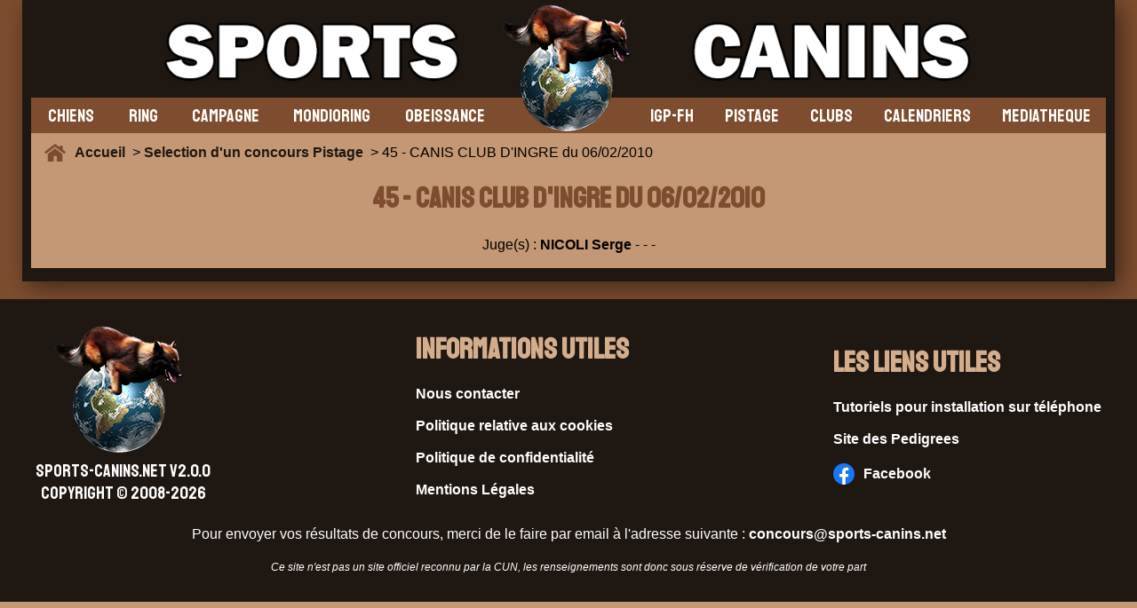

--- FILE ---
content_type: text/html; charset=UTF-8
request_url: https://www.sports-canins.net/concours/pistage/resultats-2010-canis-club-dingre-524.html
body_size: 2391
content:
<!doctype html>
<html lang="fr">
<head>

<meta charset="utf-8">



<title>Résultats Pistage 2010 : CANIS CLUB D'INGRE</title>
<meta name="description" content="Consultez les résultats détaillés du concours de Pistage de 2010 au CANIS CLUB D'INGRE. Scores, classements et performances en un coup d'œil." />
  <meta name=viewport content="width=device-width, initial-scale=1">
  <link rel="apple-touch-icon" sizes="180x180" href="/apple-touch-icon.png">
<link rel="icon" type="image/png" sizes="32x32" href="/favicon-32x32.png">
<link rel="icon" type="image/png" sizes="16x16" href="/favicon-16x16.png">
<link rel="manifest" href="/site.webmanifest">
<link rel="mask-icon" href="/safari-pinned-tab.svg" color="#5bbad5">
<meta name="msapplication-TileColor" content="#00aba9">
<meta name="theme-color" content="#ffffff">
<meta http-equiv="content-language" content="fr">



<meta property="og:url" content="https://www.sports-canins.net/concours/pistage/resultats-2010-canis-club-dingre-524.html" />
<meta property="og:type" content="article" />
<meta property="og:locale" content="fr_FR" />
<meta property="og:site_name" content="Sports-Canins" />
<meta property="og:title" content="Résultats Pistage 2010 : CANIS CLUB D'INGRE" />
<meta property="og:description" content="Consultez les résultats détaillés du concours de Pistage de 2010 au CANIS CLUB D'INGRE. Scores, classements et performances en un coup d'œil." />
<meta property="og:image" content="https://www.sports-canins.net/images/banniere_accueil/banniere_default_facebook2.png" />
<meta property="og:width" content="1200" />
<meta property="og:height" content="630" />
<meta property="og:image:secure_url" content="https://www.sports-canins.net/images/banniere_accueil/banniere_default_facebook2.png" />
<meta property="fb:app_id" content="293241653436371" />

    <link rel="canonical" href="https://www.sports-canins.net/concours/pistage/resultats-2010-canis-club-dingre-524.html" />

    


    <link rel="stylesheet" type="text/css" href="/style/css/resultats-de-concours-17.css">

</head>

<script type="application/ld+json">
  {
    "@context": "http://schema.org",
    "@type": "Organization",
    "name": "Sports-Canins",
    "url": "https://www.sports-canins.net",
    "sameAs": [
      "https://www.facebook.com/groups/sportscanins.net/"
    ]
  }
</script>

<body>


<div id="cadre_body">
<div id="body">

<div id="header"><div id="bouton_menu_tel"><img src="/images/menu.png" alt="bouton_menu" id="bouton_menu_img"></div>
  <a href="/index.php"><img src="/images/logo_accueil.webp" alt="logo" id="logo"></a>
  <div> </div>
</div>


<div id="menu">

<div id="menu_gauche">


<a href="/chiens/selectionner-un-chien.html"><div class="onglet_menu">CHIENS</div></a>


<div class="onglet_menu" data-id="ring">RING</div>
    <div class="sous_onglet" data-parent="ring">
    <a href="/concours/ring/selection-de-concours.html"><div class="element_onglet" data-open="on">Les résultats de concours</div></a>
        <a href="/concours/ring/les-preselectifs-ring.html"><div class="element_onglet" data-open="on">Les pré-sélectifs 2026</div></a>
        <a href="/concours/ring/les-selectionnees-aux-selectifs-2026.html"><div class="element_onglet" data-open="on">Les sélectifs 2026</div></a>
        <a href="/concours/ring/resultats-2025-cuct-le-croc-fidele-championnat-de-france-152508.html"><div class="element_onglet" data-open="on">La finale 2025</div></a>
        
        
        <div class="element_onglet" data-id="discipline" data-open="on">La discipline <img src="/images/down.png" alt="sous_menu"></div>
            <div class="sous_onglet2" data-parent="discipline">
            <a href="/ring/reglements.html"><div class="element_onglet2">Règlements</div></a>
            <a href="/ring/groupes.html"><div class="element_onglet2">Groupes</div></a>
            <a href="https://www.centrale-canine.fr/cuncbg-gt-ring" target="_blank"><div class="element_onglet2">Site GT Ring</div></a>
            </div>

            <div class="element_onglet" data-id="acteurring" data-open="on">Les acteurs <img src="/images/down.png" alt="sous_menu"></div>
            <div class="sous_onglet2" data-parent="acteurring">
            <a href="/ring/les-juges.html"><div class="element_onglet2">Juges</div></a>
            <a href="/ring/les-hommes-assistants.html"><div class="element_onglet2">H.A.</div></a>
            </div>
    </div>

<div class="onglet_menu" data-id="campagne">CAMPAGNE</div>

<div class="sous_onglet" data-parent="campagne">
        <a href="/concours/campagne/selection-de-concours.html"><div class="element_onglet" data-open="on">Les résultats de concours</div></a>
        
        <div class="element_onglet" data-id="discipline" data-open="on">La discipline <img src="/images/down.png" alt="sous_menu"></div>
            <div class="sous_onglet2" data-parent="discipline">
            
            <a href="/uploads/Reglement-Campagne-et-errata-2019.pdf" target="_blank"><div class="element_onglet2">Règlement</div></a>
            
            <a href="https://www.centrale-canine.fr/cuncbg-gt-campagne"><div class="element_onglet2">Site GT Campagne</div></a>
            </div>

            <div class="element_onglet" data-id="acteurring" data-open="on">Les acteurs <img src="/images/down.png" alt="sous_menu"></div>
            <div class="sous_onglet2" data-parent="acteurring">
            <a href="/campagne/les-juges.html"><div class="element_onglet2">Juges</div></a>
            <a href="/campagne/les-hommes-assistants.html"><div class="element_onglet2">H.A.</div></a>
            </div>


    </div>


<div class="onglet_menu" data-id="mondioring">MONDIORING</div>

<div class="sous_onglet" data-parent="mondioring">
        <a href="/concours/mondioring/selection-de-concours.html"><div class="element_onglet" data-open="on">Les résultats de concours</div></a>
        
        <div class="element_onglet" data-id="discipline" data-open="on">La discipline <img src="/images/down.png" alt="sous_menu"></div>
            <div class="sous_onglet2" data-parent="discipline">
            <a href="/uploads/reglementmondioring.pdf" target="_blank"><div class="element_onglet2">Règlement</div></a>
            <a href="/mondioring/groupes.html"><div class="element_onglet2">Groupes</div></a>
            <a href="https://www.centrale-canine.fr/cuncbg-gt-mondioring"><div class="element_onglet2">Site GT Mondioring</div></a>
            </div>

            <div class="element_onglet" data-id="acteurring" data-open="on">Les acteurs <img src="/images/down.png" alt="sous_menu"></div>
            <div class="sous_onglet2" data-parent="acteurring">
            <a href="/mondioring/les-juges.html"><div class="element_onglet2">Juges</div></a>
            <a href="/mondioring/les-hommes-assistants.html"><div class="element_onglet2">H.A.</div></a>
            </div>


    </div>





    <div class="onglet_menu" data-id="obeissance">OBEISSANCE</div>

<div class="sous_onglet" data-parent="obeissance">
        <a href="/concours/obeissance/selection-de-concours.html"><div class="element_onglet" data-open="on">Les résultats de concours</div></a>
        <a href="/concours/obeissance/preselection-provisoire-classe-1.html"><div class="element_onglet" data-open="on">Préselection provisoire</div></a>
        
        <div class="element_onglet" data-id="discipline" data-open="on">La discipline <img src="/images/down.png" alt="sous_menu"></div>
            <div class="sous_onglet2" data-parent="discipline">
            <a href="/uploads/reglement-obeissance-2021.pdf" target="_blank"><div class="element_onglet2">Règlement</div></a>
            <a href="https://www.centrale-canine.fr/cuncbg-gt-obeissance" target="_blank"><div class="element_onglet2">Site GT Obéissance</div></a>
            </div>

            <a href="/obeissance/les-juges.html"><div class="element_onglet" data-id="acteurring" data-open="on">Les juges</div></a>
            


    </div>


    
</div>

<div id="menu_droite">
<div class="onglet_menu" data-id="igp">IGP-FH</div>

<div class="sous_onglet" data-parent="igp">
        <a href="/concours/igp-fh/selection-de-concours.html"><div class="element_onglet" data-open="on">Les résultats de concours</div></a>
        
        <div class="element_onglet" data-id="discipline" data-open="on">La discipline <img src="/images/down.png" alt="sous_menu"></div>
            <div class="sous_onglet2" data-parent="discipline">
            <a href="/uploads/UTI-REG-IGP-avec-corrections_mars_2019.pdf" target="_blank"><div class="element_onglet2">Règlement</div></a>
            <a href="https://www.centrale-canine.fr/cuncbg-gt-igp-fh"><div class="element_onglet2">Site GT IGP-FH</div></a>
            </div>

            <div class="element_onglet" data-id="acteurring" data-open="on">Les acteurs <img src="/images/down.png" alt="sous_menu"></div>
            <div class="sous_onglet2" data-parent="acteurring">
            <a href="/igp-fh/les-juges.html"><div class="element_onglet2">Juges</div></a>
            <a href="/igp-fh/les-hommes-assistants.html"><div class="element_onglet2">H.A.</div></a>
            </div>
            


    </div>



    
<div class="onglet_menu" data-id="pistage">PISTAGE</div>

<div class="sous_onglet" data-parent="pistage">
        <a href="/concours/pistage/selection-de-concours.html"><div class="element_onglet" data-open="on">Les résultats</div></a>
        
        <div class="element_onglet" data-id="discipline" data-open="on">La discipline <img src="/images/down.png" alt="sous_menu"></div>
            <div class="sous_onglet2" data-parent="discipline">
            
            <a href="/uploads/REGLEMENT PISTAGE OFFICIEL 28 octobre 2018.pdf" target="_blank"><div class="element_onglet2">Règlement</div></a>
           
            <a href="https://www.centrale-canine.fr/cuncbg-gt-pistage"><div class="element_onglet2">Site GT Pistage</div></a>
            </div>

            <a href="/pistage/les-juges.html"><div class="element_onglet" data-id="acteurring" data-open="on">Les juges</div></a>
            


    </div>







<a href="/clubs/rechercher-des-clubs.html"><div class="onglet_menu">CLUBS</div></a>


<a href="/concours/calendrier.html"><div class="onglet_menu">CALENDRIERS</div></a>

<a href="https://mediacenter.sports-canins.net/"><div class="onglet_menu">MEDIATHEQUE</div></a>



</div>

</div>

<div id="roadmap"><img src="/images/home.png" alt="Home"> <a href="/index.php">Accueil  </a>

> <a href="/concours/pistage/selection-de-concours.html"> Selection d'un concours Pistage</a>  > 45 - CANIS CLUB D'INGRE du 06/02/2010
</div>

<div id="corps">

<script async src="https://pagead2.googlesyndication.com/pagead/js/adsbygoogle.js?client=ca-pub-3658355545032079"
     crossorigin="anonymous"></script>
<ins class="adsbygoogle"
     style="display:block"
     data-ad-format="fluid"
     data-ad-layout-key="-6t+ed+2i-1n-4w"
     data-ad-client="ca-pub-3658355545032079"
     data-ad-slot="8519317604"></ins>
<script>
     (adsbygoogle = window.adsbygoogle || []).push({});
</script>


<h1>45 - CANIS CLUB D'INGRE du 06/02/2010</h1>
<p>Juge(s) :
<b>NICOLI Serge</b> - <b></b> - <b></b> - <b></b></p>
















</div>

</div>
</div>

<div id="footer">


<div id="logofooter"><a href="/index.php"><img src="/images/logo_accueil.webp" alt="logo"></a>SPORTS-CANINS.NET V2.0.0<br/>Copyright © 2008-2026</div>


<div><h1>Informations Utiles</h1>
<p>
<a href="/contact.html">Nous contacter</a><br/>
<a href="/politique-cookies.html">Politique relative aux cookies</a><br/>
<a href="/politique-de-confidentialite.html">Politique de confidentialité</a><br/>
<a href="/mentions-legales.html">Mentions Légales</a></p>
</div>

<div><h1>Les liens utiles</h1>
<p>
<a href="/tutoriels/telephone/choisir-navigateur-telephone.html" target="_blank">Tutoriels pour installation sur téléphone</a><br/>
<a href="https://www.pedigree-chiens.com/" target="_blank">Site des Pedigrees</a><br/>

<a href="https://www.facebook.com/groups/sportscanins.net"><img src="/images/facebook.png" alt="Facebook"> Facebook</a>
</p>
</div>

<p id="infoalafin">
Pour envoyer vos résultats de concours, merci de le faire par email à l'adresse suivante : <b>concours@sports-canins.net</b><br/><br/>

<i class="small">Ce site n'est pas un site officiel reconnu par la CUN, les renseignements sont donc sous réserve de vérification de votre part</i></p>


</div>


<script src="https://code.jquery.com/jquery-3.7.0.min.js" integrity="sha256-2Pmvv0kuTBOenSvLm6bvfBSSHrUJ+3A7x6P5Ebd07/g=" crossorigin="anonymous"></script>
<script src="/js/menu-17.js"></script>






</body>

</html>

--- FILE ---
content_type: text/css
request_url: https://www.sports-canins.net/style/css/resultats-de-concours-17.css
body_size: 1359
content:
@import url("https://fonts.googleapis.com/css2?family=Staatliches&display=swap");body{margin:0px;padding:0px;background:#c49875;font-family:Tahoma, Verdana, Geneva, sans-serif}#cadre_body{background:#7e4d2f;width:calc(1490px - 40px);margin-left:auto;margin-right:auto;padding-bottom:20px}#body{background:#1f1712;width:calc(100% - 50px);margin-left:auto;margin-right:auto;box-shadow:6px 6px 25px rgba(0,0,0,0.5);padding-bottom:15px}#header{width:100%;height:150px;display:flex;justify-content:center;background:url("/images/sctexte.webp") no-repeat center;background-size:contain;z-index:100}#header img{z-index:100}#menu{background:#7e4d2f;height:40px;width:calc(100% - 20px);margin-left:auto;margin-right:auto;margin-top:-40px;font-family:"Staatliches",cursive;font-size:20px;z-index:200}#menu a{font-weight:normal}#menu_gauche{display:flex;width:calc(50% - 75px);justify-content:space-around;align-items:center;height:100%;float:left}#menu_droite{display:flex;width:calc(50% - 75px);justify-content:space-around;align-items:center;height:100%;float:right}#bouton_menu_tel{display:none;height:100%;margin-top:5px}.sous_onglet,.sous_onglet2{position:absolute;background:#7e4d2f;color:#ffffff;display:none;border:#1f1712 1px solid;z-index:100}.element_onglet,.element_onglet2{padding:10px;border-bottom:1px solid #1f1712;display:flex;justify-content:space-between;align-items:center;color:#ffffff;min-width:200px}.element_onglet:hover,.element_onglet2:hover{background:#c49875}#corps{background:#c49875;width:calc(100% - 50px);margin-left:auto;margin-right:auto;display:flex;align-items:center;justify-content:center;padding:15px;flex-direction:column}#corps img{max-width:100%}#roadmap{background:#c49875;width:calc(100% - 50px);margin-left:auto;margin-right:auto;padding-left:15px;padding-right:15px;padding-top:10px;display:flex;align-items:center;flex-wrap:wrap}#roadmap img{margin-right:10px}#corps h1{margin-top:5px}.small{font-size:12px}.onglet_menu{color:#ffffff;height:100%;display:flex;align-items:center;cursor:pointer}#footer{background:#1f1712;width:calc(1490px - 40px);margin-left:auto;margin-right:auto;padding-bottom:15px;padding-top:15px;flex-wrap:wrap;display:flex;justify-content:space-between;color:#ffffff;align-items:start}#footer div:first-of-type{margin-left:40px;font-family:"Staatliches",cursive;font-size:20px;text-align:center}#footer div:last-of-type{margin-right:40px}#footer a{color:#ffffff}#footer a:hover{color:#7e4d2f}#footer a{display:flex;align-items:center;justify-content:left}#footer #logofooter a{display:block}#footer a img{margin-right:10px}#footer h1{color:#d4ad8c}#infoalafin{display:inline-block;width:100%;color:#ffffff;text-align:center}h1,h2,h3,h4{font-family:"Staatliches",cursive;color:#7e4d2f}a{text-decoration:none;font-weight:bold;color:#1f1712}a:hover{color:#7e4d2f;font-weight:bold}.center{text-align:center}#cookie-banner{display:none;position:fixed;bottom:0;width:100%;background-color:#1f1712;color:white;text-align:center;padding:1em;z-index:1000}#cookie-banner a{color:#7e4d2f}#cookie-banner button{background:#7e4d2f;border:1px solid #1f1712;color:#ffffff;padding:10px;font-size:20px;margin:5px;cursor:pointer}@media screen and (max-width: 1470px){#cadre_body{width:100%}#footer{width:100%;align-items:center}}@media screen and (max-width: 1000px){#menu{flex-direction:column;display:none;height:auto;top:140px;position:fixed;width:calc(100% - 50px)}#menu_gauche,#menu_droite{flex-direction:column;width:calc(100% - 20px);align-items:normal;float:left}.onglet_menu{padding:10px;border-bottom:#1f1712 1px solid;width:100%}.sous_onglet{position:relative;top:auto;left:auto;border:none}.sous_onglet2{position:relative;top:auto;left:auto;border:none}.element_onglet{background:#FAE5D3;color:#1f1712;width:100%}.element_onglet2{background:#d4ad8c;color:#1f1712;width:100%}.element_onglet:hover{background:#FAE5D3}.element_onglet2:hover{background:#d4ad8c}#header{height:75px;width:calc(100% - 55px);padding-bottom:15px;background:url("/images/sctextetel.webp") #1f1712 no-repeat center;background-size:contain;padding-top:10px;justify-content:space-between;position:fixed}#header img{max-height:100%;position:relative}#logo{margin-left:-40px}#footer{flex-direction:column}#footer div:first-of-type{margin-left:0px}#footer div:last-of-type{margin-right:0px}#bouton_menu_tel{display:flex;margin-left:20px;align-items:center}#roadmap{padding-top:110px}}@media screen and (max-width: 750px){#menu{top:115px;width:100%}#header{height:50px;width:100%}#body{width:100%}#roadmap{padding-top:85px}}@media screen and (max-width: 500px){#header{height:30px;background:url("/images/sctextetel2.webp") #1f1712 no-repeat center;background-size:contain}#menu{top:95px;width:100%}#roadmap{padding-top:60px}}#corps p{margin:2px}table{border:1px solid #1f1712;border-collapse:collapse;background:url("/images/logo.gif") #d4ad8c repeat-y center;z-index:90;position:relative;min-width:100%}th{background:#7e4d2f;color:#ffffff;padding:5px;border:1px solid #1f1712}td{border:1px solid #1f1712;padding:5px;text-align:center}.petit{font-size:11px}.petit2{font-size:12px}th a{color:#ffffff;text-decoration:underline}th a:hover{color:#1f1712}table.finale{background:url("/images/logo-sel-cp.gif") #d4ad8c repeat-y center}.bleu{background:#0000FF;color:#ffffff}.blanc{background:#ffffff}.rouge{background:#ff0000}.violet{background:#D5D5FF}.jaune{background:#FFFFC6}.rose{background:#FFA99F}.container_table{width:100%;overflow-x:auto}@media (max-width: 1050px){.petit2{font-size:13px}}
/*# sourceMappingURL=resultats-de-concours.css.map */
